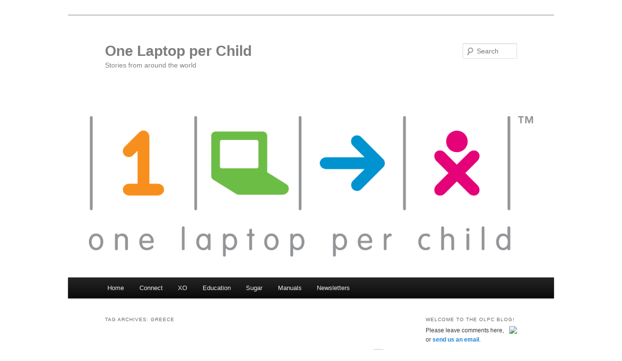

--- FILE ---
content_type: text/html; charset=UTF-8
request_url: http://blog.laptop.org/tag/greece/
body_size: 13566
content:
<!DOCTYPE html>
<!--[if IE 6]>
<html id="ie6" lang="en-US" xmlns:fb="https://www.facebook.com/2008/fbml" xmlns:addthis="https://www.addthis.com/help/api-spec" >
<![endif]-->
<!--[if IE 7]>
<html id="ie7" lang="en-US" xmlns:fb="https://www.facebook.com/2008/fbml" xmlns:addthis="https://www.addthis.com/help/api-spec" >
<![endif]-->
<!--[if IE 8]>
<html id="ie8" lang="en-US" xmlns:fb="https://www.facebook.com/2008/fbml" xmlns:addthis="https://www.addthis.com/help/api-spec" >
<![endif]-->
<!--[if !(IE 6) & !(IE 7) & !(IE 8)]><!-->
<html lang="en-US" xmlns:fb="https://www.facebook.com/2008/fbml" xmlns:addthis="https://www.addthis.com/help/api-spec" >
<!--<![endif]-->
<head>
<meta charset="UTF-8" />
<meta name="viewport" content="width=device-width" />
<title>
greece | One Laptop per Child	</title>
<link rel="profile" href="https://gmpg.org/xfn/11" />
<link rel="stylesheet" type="text/css" media="all" href="http://blog.laptop.org/wp-content/themes/twentyeleven/style.css?ver=20190507" />
<link rel="pingback" href="http://blog.laptop.org/xmlrpc.php">
<!--[if lt IE 9]>
<script src="http://blog.laptop.org/wp-content/themes/twentyeleven/js/html5.js?ver=3.7.0" type="text/javascript"></script>
<![endif]-->
<meta name='robots' content='max-image-preview:large' />
<link rel="alternate" type="application/rss+xml" title="One Laptop per Child &raquo; Feed" href="http://blog.laptop.org/feed/" />
<link rel="alternate" type="application/rss+xml" title="One Laptop per Child &raquo; Comments Feed" href="http://blog.laptop.org/comments/feed/" />
<link rel="alternate" type="application/rss+xml" title="One Laptop per Child &raquo; greece Tag Feed" href="http://blog.laptop.org/tag/greece/feed/" />
<script type="text/javascript">
/* <![CDATA[ */
window._wpemojiSettings = {"baseUrl":"https:\/\/s.w.org\/images\/core\/emoji\/15.0.3\/72x72\/","ext":".png","svgUrl":"https:\/\/s.w.org\/images\/core\/emoji\/15.0.3\/svg\/","svgExt":".svg","source":{"concatemoji":"http:\/\/blog.laptop.org\/wp-includes\/js\/wp-emoji-release.min.js?ver=6.6.4"}};
/*! This file is auto-generated */
!function(i,n){var o,s,e;function c(e){try{var t={supportTests:e,timestamp:(new Date).valueOf()};sessionStorage.setItem(o,JSON.stringify(t))}catch(e){}}function p(e,t,n){e.clearRect(0,0,e.canvas.width,e.canvas.height),e.fillText(t,0,0);var t=new Uint32Array(e.getImageData(0,0,e.canvas.width,e.canvas.height).data),r=(e.clearRect(0,0,e.canvas.width,e.canvas.height),e.fillText(n,0,0),new Uint32Array(e.getImageData(0,0,e.canvas.width,e.canvas.height).data));return t.every(function(e,t){return e===r[t]})}function u(e,t,n){switch(t){case"flag":return n(e,"\ud83c\udff3\ufe0f\u200d\u26a7\ufe0f","\ud83c\udff3\ufe0f\u200b\u26a7\ufe0f")?!1:!n(e,"\ud83c\uddfa\ud83c\uddf3","\ud83c\uddfa\u200b\ud83c\uddf3")&&!n(e,"\ud83c\udff4\udb40\udc67\udb40\udc62\udb40\udc65\udb40\udc6e\udb40\udc67\udb40\udc7f","\ud83c\udff4\u200b\udb40\udc67\u200b\udb40\udc62\u200b\udb40\udc65\u200b\udb40\udc6e\u200b\udb40\udc67\u200b\udb40\udc7f");case"emoji":return!n(e,"\ud83d\udc26\u200d\u2b1b","\ud83d\udc26\u200b\u2b1b")}return!1}function f(e,t,n){var r="undefined"!=typeof WorkerGlobalScope&&self instanceof WorkerGlobalScope?new OffscreenCanvas(300,150):i.createElement("canvas"),a=r.getContext("2d",{willReadFrequently:!0}),o=(a.textBaseline="top",a.font="600 32px Arial",{});return e.forEach(function(e){o[e]=t(a,e,n)}),o}function t(e){var t=i.createElement("script");t.src=e,t.defer=!0,i.head.appendChild(t)}"undefined"!=typeof Promise&&(o="wpEmojiSettingsSupports",s=["flag","emoji"],n.supports={everything:!0,everythingExceptFlag:!0},e=new Promise(function(e){i.addEventListener("DOMContentLoaded",e,{once:!0})}),new Promise(function(t){var n=function(){try{var e=JSON.parse(sessionStorage.getItem(o));if("object"==typeof e&&"number"==typeof e.timestamp&&(new Date).valueOf()<e.timestamp+604800&&"object"==typeof e.supportTests)return e.supportTests}catch(e){}return null}();if(!n){if("undefined"!=typeof Worker&&"undefined"!=typeof OffscreenCanvas&&"undefined"!=typeof URL&&URL.createObjectURL&&"undefined"!=typeof Blob)try{var e="postMessage("+f.toString()+"("+[JSON.stringify(s),u.toString(),p.toString()].join(",")+"));",r=new Blob([e],{type:"text/javascript"}),a=new Worker(URL.createObjectURL(r),{name:"wpTestEmojiSupports"});return void(a.onmessage=function(e){c(n=e.data),a.terminate(),t(n)})}catch(e){}c(n=f(s,u,p))}t(n)}).then(function(e){for(var t in e)n.supports[t]=e[t],n.supports.everything=n.supports.everything&&n.supports[t],"flag"!==t&&(n.supports.everythingExceptFlag=n.supports.everythingExceptFlag&&n.supports[t]);n.supports.everythingExceptFlag=n.supports.everythingExceptFlag&&!n.supports.flag,n.DOMReady=!1,n.readyCallback=function(){n.DOMReady=!0}}).then(function(){return e}).then(function(){var e;n.supports.everything||(n.readyCallback(),(e=n.source||{}).concatemoji?t(e.concatemoji):e.wpemoji&&e.twemoji&&(t(e.twemoji),t(e.wpemoji)))}))}((window,document),window._wpemojiSettings);
/* ]]> */
</script>
<style id='wp-emoji-styles-inline-css' type='text/css'>

	img.wp-smiley, img.emoji {
		display: inline !important;
		border: none !important;
		box-shadow: none !important;
		height: 1em !important;
		width: 1em !important;
		margin: 0 0.07em !important;
		vertical-align: -0.1em !important;
		background: none !important;
		padding: 0 !important;
	}
</style>
<link rel='stylesheet' id='wp-block-library-css' href='http://blog.laptop.org/wp-includes/css/dist/block-library/style.min.css?ver=6.6.4' type='text/css' media='all' />
<style id='wp-block-library-theme-inline-css' type='text/css'>
.wp-block-audio :where(figcaption){color:#555;font-size:13px;text-align:center}.is-dark-theme .wp-block-audio :where(figcaption){color:#ffffffa6}.wp-block-audio{margin:0 0 1em}.wp-block-code{border:1px solid #ccc;border-radius:4px;font-family:Menlo,Consolas,monaco,monospace;padding:.8em 1em}.wp-block-embed :where(figcaption){color:#555;font-size:13px;text-align:center}.is-dark-theme .wp-block-embed :where(figcaption){color:#ffffffa6}.wp-block-embed{margin:0 0 1em}.blocks-gallery-caption{color:#555;font-size:13px;text-align:center}.is-dark-theme .blocks-gallery-caption{color:#ffffffa6}:root :where(.wp-block-image figcaption){color:#555;font-size:13px;text-align:center}.is-dark-theme :root :where(.wp-block-image figcaption){color:#ffffffa6}.wp-block-image{margin:0 0 1em}.wp-block-pullquote{border-bottom:4px solid;border-top:4px solid;color:currentColor;margin-bottom:1.75em}.wp-block-pullquote cite,.wp-block-pullquote footer,.wp-block-pullquote__citation{color:currentColor;font-size:.8125em;font-style:normal;text-transform:uppercase}.wp-block-quote{border-left:.25em solid;margin:0 0 1.75em;padding-left:1em}.wp-block-quote cite,.wp-block-quote footer{color:currentColor;font-size:.8125em;font-style:normal;position:relative}.wp-block-quote.has-text-align-right{border-left:none;border-right:.25em solid;padding-left:0;padding-right:1em}.wp-block-quote.has-text-align-center{border:none;padding-left:0}.wp-block-quote.is-large,.wp-block-quote.is-style-large,.wp-block-quote.is-style-plain{border:none}.wp-block-search .wp-block-search__label{font-weight:700}.wp-block-search__button{border:1px solid #ccc;padding:.375em .625em}:where(.wp-block-group.has-background){padding:1.25em 2.375em}.wp-block-separator.has-css-opacity{opacity:.4}.wp-block-separator{border:none;border-bottom:2px solid;margin-left:auto;margin-right:auto}.wp-block-separator.has-alpha-channel-opacity{opacity:1}.wp-block-separator:not(.is-style-wide):not(.is-style-dots){width:100px}.wp-block-separator.has-background:not(.is-style-dots){border-bottom:none;height:1px}.wp-block-separator.has-background:not(.is-style-wide):not(.is-style-dots){height:2px}.wp-block-table{margin:0 0 1em}.wp-block-table td,.wp-block-table th{word-break:normal}.wp-block-table :where(figcaption){color:#555;font-size:13px;text-align:center}.is-dark-theme .wp-block-table :where(figcaption){color:#ffffffa6}.wp-block-video :where(figcaption){color:#555;font-size:13px;text-align:center}.is-dark-theme .wp-block-video :where(figcaption){color:#ffffffa6}.wp-block-video{margin:0 0 1em}:root :where(.wp-block-template-part.has-background){margin-bottom:0;margin-top:0;padding:1.25em 2.375em}
</style>
<style id='classic-theme-styles-inline-css' type='text/css'>
/*! This file is auto-generated */
.wp-block-button__link{color:#fff;background-color:#32373c;border-radius:9999px;box-shadow:none;text-decoration:none;padding:calc(.667em + 2px) calc(1.333em + 2px);font-size:1.125em}.wp-block-file__button{background:#32373c;color:#fff;text-decoration:none}
</style>
<style id='global-styles-inline-css' type='text/css'>
:root{--wp--preset--aspect-ratio--square: 1;--wp--preset--aspect-ratio--4-3: 4/3;--wp--preset--aspect-ratio--3-4: 3/4;--wp--preset--aspect-ratio--3-2: 3/2;--wp--preset--aspect-ratio--2-3: 2/3;--wp--preset--aspect-ratio--16-9: 16/9;--wp--preset--aspect-ratio--9-16: 9/16;--wp--preset--color--black: #000;--wp--preset--color--cyan-bluish-gray: #abb8c3;--wp--preset--color--white: #fff;--wp--preset--color--pale-pink: #f78da7;--wp--preset--color--vivid-red: #cf2e2e;--wp--preset--color--luminous-vivid-orange: #ff6900;--wp--preset--color--luminous-vivid-amber: #fcb900;--wp--preset--color--light-green-cyan: #7bdcb5;--wp--preset--color--vivid-green-cyan: #00d084;--wp--preset--color--pale-cyan-blue: #8ed1fc;--wp--preset--color--vivid-cyan-blue: #0693e3;--wp--preset--color--vivid-purple: #9b51e0;--wp--preset--color--blue: #1982d1;--wp--preset--color--dark-gray: #373737;--wp--preset--color--medium-gray: #666;--wp--preset--color--light-gray: #e2e2e2;--wp--preset--gradient--vivid-cyan-blue-to-vivid-purple: linear-gradient(135deg,rgba(6,147,227,1) 0%,rgb(155,81,224) 100%);--wp--preset--gradient--light-green-cyan-to-vivid-green-cyan: linear-gradient(135deg,rgb(122,220,180) 0%,rgb(0,208,130) 100%);--wp--preset--gradient--luminous-vivid-amber-to-luminous-vivid-orange: linear-gradient(135deg,rgba(252,185,0,1) 0%,rgba(255,105,0,1) 100%);--wp--preset--gradient--luminous-vivid-orange-to-vivid-red: linear-gradient(135deg,rgba(255,105,0,1) 0%,rgb(207,46,46) 100%);--wp--preset--gradient--very-light-gray-to-cyan-bluish-gray: linear-gradient(135deg,rgb(238,238,238) 0%,rgb(169,184,195) 100%);--wp--preset--gradient--cool-to-warm-spectrum: linear-gradient(135deg,rgb(74,234,220) 0%,rgb(151,120,209) 20%,rgb(207,42,186) 40%,rgb(238,44,130) 60%,rgb(251,105,98) 80%,rgb(254,248,76) 100%);--wp--preset--gradient--blush-light-purple: linear-gradient(135deg,rgb(255,206,236) 0%,rgb(152,150,240) 100%);--wp--preset--gradient--blush-bordeaux: linear-gradient(135deg,rgb(254,205,165) 0%,rgb(254,45,45) 50%,rgb(107,0,62) 100%);--wp--preset--gradient--luminous-dusk: linear-gradient(135deg,rgb(255,203,112) 0%,rgb(199,81,192) 50%,rgb(65,88,208) 100%);--wp--preset--gradient--pale-ocean: linear-gradient(135deg,rgb(255,245,203) 0%,rgb(182,227,212) 50%,rgb(51,167,181) 100%);--wp--preset--gradient--electric-grass: linear-gradient(135deg,rgb(202,248,128) 0%,rgb(113,206,126) 100%);--wp--preset--gradient--midnight: linear-gradient(135deg,rgb(2,3,129) 0%,rgb(40,116,252) 100%);--wp--preset--font-size--small: 13px;--wp--preset--font-size--medium: 20px;--wp--preset--font-size--large: 36px;--wp--preset--font-size--x-large: 42px;--wp--preset--spacing--20: 0.44rem;--wp--preset--spacing--30: 0.67rem;--wp--preset--spacing--40: 1rem;--wp--preset--spacing--50: 1.5rem;--wp--preset--spacing--60: 2.25rem;--wp--preset--spacing--70: 3.38rem;--wp--preset--spacing--80: 5.06rem;--wp--preset--shadow--natural: 6px 6px 9px rgba(0, 0, 0, 0.2);--wp--preset--shadow--deep: 12px 12px 50px rgba(0, 0, 0, 0.4);--wp--preset--shadow--sharp: 6px 6px 0px rgba(0, 0, 0, 0.2);--wp--preset--shadow--outlined: 6px 6px 0px -3px rgba(255, 255, 255, 1), 6px 6px rgba(0, 0, 0, 1);--wp--preset--shadow--crisp: 6px 6px 0px rgba(0, 0, 0, 1);}:where(.is-layout-flex){gap: 0.5em;}:where(.is-layout-grid){gap: 0.5em;}body .is-layout-flex{display: flex;}.is-layout-flex{flex-wrap: wrap;align-items: center;}.is-layout-flex > :is(*, div){margin: 0;}body .is-layout-grid{display: grid;}.is-layout-grid > :is(*, div){margin: 0;}:where(.wp-block-columns.is-layout-flex){gap: 2em;}:where(.wp-block-columns.is-layout-grid){gap: 2em;}:where(.wp-block-post-template.is-layout-flex){gap: 1.25em;}:where(.wp-block-post-template.is-layout-grid){gap: 1.25em;}.has-black-color{color: var(--wp--preset--color--black) !important;}.has-cyan-bluish-gray-color{color: var(--wp--preset--color--cyan-bluish-gray) !important;}.has-white-color{color: var(--wp--preset--color--white) !important;}.has-pale-pink-color{color: var(--wp--preset--color--pale-pink) !important;}.has-vivid-red-color{color: var(--wp--preset--color--vivid-red) !important;}.has-luminous-vivid-orange-color{color: var(--wp--preset--color--luminous-vivid-orange) !important;}.has-luminous-vivid-amber-color{color: var(--wp--preset--color--luminous-vivid-amber) !important;}.has-light-green-cyan-color{color: var(--wp--preset--color--light-green-cyan) !important;}.has-vivid-green-cyan-color{color: var(--wp--preset--color--vivid-green-cyan) !important;}.has-pale-cyan-blue-color{color: var(--wp--preset--color--pale-cyan-blue) !important;}.has-vivid-cyan-blue-color{color: var(--wp--preset--color--vivid-cyan-blue) !important;}.has-vivid-purple-color{color: var(--wp--preset--color--vivid-purple) !important;}.has-black-background-color{background-color: var(--wp--preset--color--black) !important;}.has-cyan-bluish-gray-background-color{background-color: var(--wp--preset--color--cyan-bluish-gray) !important;}.has-white-background-color{background-color: var(--wp--preset--color--white) !important;}.has-pale-pink-background-color{background-color: var(--wp--preset--color--pale-pink) !important;}.has-vivid-red-background-color{background-color: var(--wp--preset--color--vivid-red) !important;}.has-luminous-vivid-orange-background-color{background-color: var(--wp--preset--color--luminous-vivid-orange) !important;}.has-luminous-vivid-amber-background-color{background-color: var(--wp--preset--color--luminous-vivid-amber) !important;}.has-light-green-cyan-background-color{background-color: var(--wp--preset--color--light-green-cyan) !important;}.has-vivid-green-cyan-background-color{background-color: var(--wp--preset--color--vivid-green-cyan) !important;}.has-pale-cyan-blue-background-color{background-color: var(--wp--preset--color--pale-cyan-blue) !important;}.has-vivid-cyan-blue-background-color{background-color: var(--wp--preset--color--vivid-cyan-blue) !important;}.has-vivid-purple-background-color{background-color: var(--wp--preset--color--vivid-purple) !important;}.has-black-border-color{border-color: var(--wp--preset--color--black) !important;}.has-cyan-bluish-gray-border-color{border-color: var(--wp--preset--color--cyan-bluish-gray) !important;}.has-white-border-color{border-color: var(--wp--preset--color--white) !important;}.has-pale-pink-border-color{border-color: var(--wp--preset--color--pale-pink) !important;}.has-vivid-red-border-color{border-color: var(--wp--preset--color--vivid-red) !important;}.has-luminous-vivid-orange-border-color{border-color: var(--wp--preset--color--luminous-vivid-orange) !important;}.has-luminous-vivid-amber-border-color{border-color: var(--wp--preset--color--luminous-vivid-amber) !important;}.has-light-green-cyan-border-color{border-color: var(--wp--preset--color--light-green-cyan) !important;}.has-vivid-green-cyan-border-color{border-color: var(--wp--preset--color--vivid-green-cyan) !important;}.has-pale-cyan-blue-border-color{border-color: var(--wp--preset--color--pale-cyan-blue) !important;}.has-vivid-cyan-blue-border-color{border-color: var(--wp--preset--color--vivid-cyan-blue) !important;}.has-vivid-purple-border-color{border-color: var(--wp--preset--color--vivid-purple) !important;}.has-vivid-cyan-blue-to-vivid-purple-gradient-background{background: var(--wp--preset--gradient--vivid-cyan-blue-to-vivid-purple) !important;}.has-light-green-cyan-to-vivid-green-cyan-gradient-background{background: var(--wp--preset--gradient--light-green-cyan-to-vivid-green-cyan) !important;}.has-luminous-vivid-amber-to-luminous-vivid-orange-gradient-background{background: var(--wp--preset--gradient--luminous-vivid-amber-to-luminous-vivid-orange) !important;}.has-luminous-vivid-orange-to-vivid-red-gradient-background{background: var(--wp--preset--gradient--luminous-vivid-orange-to-vivid-red) !important;}.has-very-light-gray-to-cyan-bluish-gray-gradient-background{background: var(--wp--preset--gradient--very-light-gray-to-cyan-bluish-gray) !important;}.has-cool-to-warm-spectrum-gradient-background{background: var(--wp--preset--gradient--cool-to-warm-spectrum) !important;}.has-blush-light-purple-gradient-background{background: var(--wp--preset--gradient--blush-light-purple) !important;}.has-blush-bordeaux-gradient-background{background: var(--wp--preset--gradient--blush-bordeaux) !important;}.has-luminous-dusk-gradient-background{background: var(--wp--preset--gradient--luminous-dusk) !important;}.has-pale-ocean-gradient-background{background: var(--wp--preset--gradient--pale-ocean) !important;}.has-electric-grass-gradient-background{background: var(--wp--preset--gradient--electric-grass) !important;}.has-midnight-gradient-background{background: var(--wp--preset--gradient--midnight) !important;}.has-small-font-size{font-size: var(--wp--preset--font-size--small) !important;}.has-medium-font-size{font-size: var(--wp--preset--font-size--medium) !important;}.has-large-font-size{font-size: var(--wp--preset--font-size--large) !important;}.has-x-large-font-size{font-size: var(--wp--preset--font-size--x-large) !important;}
:where(.wp-block-post-template.is-layout-flex){gap: 1.25em;}:where(.wp-block-post-template.is-layout-grid){gap: 1.25em;}
:where(.wp-block-columns.is-layout-flex){gap: 2em;}:where(.wp-block-columns.is-layout-grid){gap: 2em;}
:root :where(.wp-block-pullquote){font-size: 1.5em;line-height: 1.6;}
</style>
<link rel='stylesheet' id='twentyeleven-block-style-css' href='http://blog.laptop.org/wp-content/themes/twentyeleven/blocks.css?ver=20190102' type='text/css' media='all' />
<link rel='stylesheet' id='video-js-css' href='http://blog.laptop.org/wp-content/plugins/video-embed-thumbnail-generator/video-js/video-js.min.css?ver=7.11.4' type='text/css' media='all' />
<link rel='stylesheet' id='video-js-kg-skin-css' href='http://blog.laptop.org/wp-content/plugins/video-embed-thumbnail-generator/video-js/kg-video-js-skin.css?ver=4.10.2' type='text/css' media='all' />
<link rel='stylesheet' id='kgvid_video_styles-css' href='http://blog.laptop.org/wp-content/plugins/video-embed-thumbnail-generator/src/public/css/videopack-styles.css?ver=4.10.2' type='text/css' media='all' />
<link rel='stylesheet' id='addthis_all_pages-css' href='http://blog.laptop.org/wp-content/plugins/addthis/frontend/build/addthis_wordpress_public.min.css?ver=6.6.4' type='text/css' media='all' />
<link rel='stylesheet' id='__EPYT__style-css' href='http://blog.laptop.org/wp-content/plugins/youtube-embed-plus/styles/ytprefs.min.css?ver=14.2.1.2' type='text/css' media='all' />
<style id='__EPYT__style-inline-css' type='text/css'>

                .epyt-gallery-thumb {
                        width: 33.333%;
                }
                
</style>
<script type="text/javascript" src="http://blog.laptop.org/wp-includes/js/jquery/jquery.min.js?ver=3.7.1" id="jquery-core-js"></script>
<script type="text/javascript" src="http://blog.laptop.org/wp-includes/js/jquery/jquery-migrate.min.js?ver=3.4.1" id="jquery-migrate-js"></script>
<script type="text/javascript" id="__ytprefs__-js-extra">
/* <![CDATA[ */
var _EPYT_ = {"ajaxurl":"http:\/\/blog.laptop.org\/wp-admin\/admin-ajax.php","security":"b3677c367e","gallery_scrolloffset":"20","eppathtoscripts":"http:\/\/blog.laptop.org\/wp-content\/plugins\/youtube-embed-plus\/scripts\/","eppath":"http:\/\/blog.laptop.org\/wp-content\/plugins\/youtube-embed-plus\/","epresponsiveselector":"[\"iframe.__youtube_prefs_widget__\"]","epdovol":"1","version":"14.2.1.2","evselector":"iframe.__youtube_prefs__[src], iframe[src*=\"youtube.com\/embed\/\"], iframe[src*=\"youtube-nocookie.com\/embed\/\"]","ajax_compat":"","maxres_facade":"eager","ytapi_load":"light","pause_others":"","stopMobileBuffer":"1","facade_mode":"","not_live_on_channel":"","vi_active":"","vi_js_posttypes":[]};
/* ]]> */
</script>
<script type="text/javascript" src="http://blog.laptop.org/wp-content/plugins/youtube-embed-plus/scripts/ytprefs.min.js?ver=14.2.1.2" id="__ytprefs__-js"></script>
<link rel="https://api.w.org/" href="http://blog.laptop.org/wp-json/" /><link rel="alternate" title="JSON" type="application/json" href="http://blog.laptop.org/wp-json/wp/v2/tags/268" /><link rel="EditURI" type="application/rsd+xml" title="RSD" href="http://blog.laptop.org/xmlrpc.php?rsd" />
<meta name="generator" content="WordPress 6.6.4" />
<style type="text/css">.recentcomments a{display:inline !important;padding:0 !important;margin:0 !important;}</style>		<style type="text/css" id="twentyeleven-header-css">
				#site-title a,
		#site-description {
			color: #7c7f7c;
		}
		</style>
		<style type="text/css" id="custom-background-css">
body.custom-background { background-color: #ffffff; }
</style>
	<script data-cfasync="false" type="text/javascript">if (window.addthis_product === undefined) { window.addthis_product = "wpp"; } if (window.wp_product_version === undefined) { window.wp_product_version = "wpp-6.2.6"; } if (window.addthis_share === undefined) { window.addthis_share = {}; } if (window.addthis_config === undefined) { window.addthis_config = {"data_track_clickback":true,"ignore_server_config":true,"ui_atversion":300,"data_track_addressbar":true}; } if (window.addthis_layers === undefined) { window.addthis_layers = {}; } if (window.addthis_layers_tools === undefined) { window.addthis_layers_tools = [{"sharetoolbox":{"numPreferredServices":5,"thirdPartyButtons":true,"services":"facebook_like,tweet,pinterest_pinit,counter","elements":".addthis_inline_share_toolbox_above,.at-above-post,.at-above-post-page"}}]; } else { window.addthis_layers_tools.push({"sharetoolbox":{"numPreferredServices":5,"thirdPartyButtons":true,"services":"facebook_like,tweet,pinterest_pinit,counter","elements":".addthis_inline_share_toolbox_above,.at-above-post,.at-above-post-page"}});  } if (window.addthis_plugin_info === undefined) { window.addthis_plugin_info = {"info_status":"enabled","cms_name":"WordPress","plugin_name":"Share Buttons by AddThis","plugin_version":"6.2.6","plugin_mode":"WordPress","anonymous_profile_id":"wp-e4232665fdadf79aa70b545feafddac9","page_info":{"template":"archives","post_type":""},"sharing_enabled_on_post_via_metabox":false}; } 
                    (function() {
                      var first_load_interval_id = setInterval(function () {
                        if (typeof window.addthis !== 'undefined') {
                          window.clearInterval(first_load_interval_id);
                          if (typeof window.addthis_layers !== 'undefined' && Object.getOwnPropertyNames(window.addthis_layers).length > 0) {
                            window.addthis.layers(window.addthis_layers);
                          }
                          if (Array.isArray(window.addthis_layers_tools)) {
                            for (i = 0; i < window.addthis_layers_tools.length; i++) {
                              window.addthis.layers(window.addthis_layers_tools[i]);
                            }
                          }
                        }
                     },1000)
                    }());
                </script> <script data-cfasync="false" type="text/javascript" src="https://s7.addthis.com/js/300/addthis_widget.js#pubid=wp-e4232665fdadf79aa70b545feafddac9" async="async"></script></head>

<body class="archive tag tag-greece tag-268 custom-background wp-embed-responsive two-column right-sidebar">
<div class="skip-link"><a class="assistive-text" href="#content">Skip to primary content</a></div><div class="skip-link"><a class="assistive-text" href="#secondary">Skip to secondary content</a></div><div id="page" class="hfeed">
	<header id="branding" role="banner">
			<hgroup>
				<h1 id="site-title"><span><a href="http://blog.laptop.org/" rel="home">One Laptop per Child</a></span></h1>
				<h2 id="site-description">Stories from around the world</h2>
			</hgroup>

						<a href="http://blog.laptop.org/">
									<img src="http://blog.laptop.org/wp-content/uploads/2012/08/olpcLogo4.png" width="1162" height="436" alt="One Laptop per Child" />
								</a>
			
									<form method="get" id="searchform" action="http://blog.laptop.org/">
		<label for="s" class="assistive-text">Search</label>
		<input type="text" class="field" name="s" id="s" placeholder="Search" />
		<input type="submit" class="submit" name="submit" id="searchsubmit" value="Search" />
	</form>
			
			<nav id="access" role="navigation">
				<h3 class="assistive-text">Main menu</h3>
				<div class="menu-menu-container"><ul id="menu-menu" class="menu"><li id="menu-item-5157" class="menu-item menu-item-type-custom menu-item-object-custom menu-item-home menu-item-5157"><a href="http://blog.laptop.org/">Home</a></li>
<li id="menu-item-5156" class="menu-item menu-item-type-custom menu-item-object-custom menu-item-has-children menu-item-5156"><a title="One Laptop per Child">Connect</a>
<ul class="sub-menu">
	<li id="menu-item-5162" class="menu-item menu-item-type-custom menu-item-object-custom menu-item-5162"><a href="http://one.laptop.org/">OLPC Site</a></li>
	<li id="menu-item-5158" class="menu-item menu-item-type-custom menu-item-object-custom menu-item-5158"><a href="https://www.facebook.com/one.laptop.per.child">Facebook</a></li>
	<li id="menu-item-5160" class="menu-item menu-item-type-custom menu-item-object-custom menu-item-5160"><a href="https://twitter.com/olpc">Twitter</a></li>
	<li id="menu-item-5164" class="menu-item menu-item-type-custom menu-item-object-custom menu-item-5164"><a href="http://wiki.laptop.org/">Wiki</a></li>
	<li id="menu-item-5159" class="menu-item menu-item-type-custom menu-item-object-custom menu-item-5159"><a href="http://www.flickr.com/photos/olpc">Flickr</a></li>
	<li id="menu-item-5161" class="menu-item menu-item-type-custom menu-item-object-custom menu-item-5161"><a href="http://www.youtube.com/user/OLPCFoundation">YouTube</a></li>
	<li id="menu-item-5163" class="menu-item menu-item-type-custom menu-item-object-custom menu-item-5163"><a href="http://www.dailymotion.com/olpcfoundation">Dailymotion</a></li>
</ul>
</li>
<li id="menu-item-5165" class="menu-item menu-item-type-custom menu-item-object-custom menu-item-has-children menu-item-5165"><a>XO</a>
<ul class="sub-menu">
	<li id="menu-item-5166" class="menu-item menu-item-type-custom menu-item-object-custom menu-item-5166"><a href="http://wiki.laptop.org/go/XO:_The_Children&#039;s_Machine">The Children&#8217;s Machine</a></li>
	<li id="menu-item-5167" class="menu-item menu-item-type-custom menu-item-object-custom menu-item-5167"><a href="http://blog.laptop.org/2011/12/16/xo-juguete-qq/#english">Is the XO a toy?</a></li>
	<li id="menu-item-5169" class="menu-item menu-item-type-custom menu-item-object-custom menu-item-5169"><a href="http://wiki.laptop.org/go/Hardware_specifications">XO-1</a></li>
	<li id="menu-item-5170" class="menu-item menu-item-type-custom menu-item-object-custom menu-item-5170"><a href="http://wiki.laptop.org/go/Hardware_specification_1.5">XO 1.5</a></li>
	<li id="menu-item-5168" class="menu-item menu-item-type-custom menu-item-object-custom menu-item-5168"><a href="http://wiki.laptop.org/go/XO-1.75">XO 1.75</a></li>
	<li id="menu-item-5171" class="menu-item menu-item-type-custom menu-item-object-custom menu-item-5171"><a href="http://wiki.laptop.org/go/XO-3">XO-3</a></li>
	<li id="menu-item-5172" class="menu-item menu-item-type-custom menu-item-object-custom menu-item-5172"><a href="http://blog.laptop.org/2012/08/15/one-laptop-per-child-confirms-upcoming-launch-of-groundbreaking-dual-function-xo-4-touch/">XO-4</a></li>
	<li id="menu-item-5173" class="menu-item menu-item-type-custom menu-item-object-custom menu-item-5173"><a href="http://blog.laptop.org/2012/09/04/are-you-working-with-xo-laptops-that-need-an-upgrade/">Need an upgrade?</a></li>
</ul>
</li>
<li id="menu-item-5213" class="menu-item menu-item-type-custom menu-item-object-custom menu-item-has-children menu-item-5213"><a>Education</a>
<ul class="sub-menu">
	<li id="menu-item-5218" class="menu-item menu-item-type-custom menu-item-object-custom menu-item-5218"><a href="http://wiki.laptop.org/go/Seymour_Papert">Seymour Papert</a></li>
	<li id="menu-item-5217" class="menu-item menu-item-type-custom menu-item-object-custom menu-item-5217"><a href="http://wiki.laptop.org/go/Constructionist">Constructionism</a></li>
	<li id="menu-item-5221" class="menu-item menu-item-type-custom menu-item-object-custom menu-item-has-children menu-item-5221"><a href="http://wiki.laptop.org/go/Science">Science</a>
	<ul class="sub-menu">
		<li id="menu-item-5214" class="menu-item menu-item-type-custom menu-item-object-custom menu-item-5214"><a href="http://wiki.laptop.org/go/Scientific_method">Scientific Method</a></li>
		<li id="menu-item-5225" class="menu-item menu-item-type-custom menu-item-object-custom menu-item-5225"><a href="http://wiki.laptop.org/go/Chemistry">Chemistry</a></li>
	</ul>
</li>
	<li id="menu-item-5219" class="menu-item menu-item-type-custom menu-item-object-custom menu-item-5219"><a href="http://wiki.laptop.org/go/Math">Math</a></li>
	<li id="menu-item-5220" class="menu-item menu-item-type-custom menu-item-object-custom menu-item-5220"><a href="http://wiki.laptop.org/go/Robotics">Robotics</a></li>
	<li id="menu-item-5224" class="menu-item menu-item-type-custom menu-item-object-custom menu-item-5224"><a href="http://wiki.laptop.org/go/Music">Music</a></li>
	<li id="menu-item-5222" class="menu-item menu-item-type-custom menu-item-object-custom menu-item-5222"><a href="http://wiki.laptop.org/go/Literacy">Literacy</a></li>
	<li id="menu-item-5223" class="menu-item menu-item-type-custom menu-item-object-custom menu-item-5223"><a href="http://wiki.laptop.org/go/Health">Health</a></li>
	<li id="menu-item-5226" class="menu-item menu-item-type-custom menu-item-object-custom menu-item-has-children menu-item-5226"><a href="http://wiki.laptop.org/go/Peripherals/Sensors">Sensors</a>
	<ul class="sub-menu">
		<li id="menu-item-5227" class="menu-item menu-item-type-custom menu-item-object-custom menu-item-5227"><a href="http://wiki.laptop.org/go/Making_XO_sensors/How_to_connect_sensors">Making Sensors</a></li>
	</ul>
</li>
	<li id="menu-item-5610" class="menu-item menu-item-type-custom menu-item-object-custom menu-item-5610"><a href="http://xolp.cmswiki.wikispaces.net/">XO Plans for you &#8211; Charlote</a></li>
	<li id="menu-item-5609" class="menu-item menu-item-type-custom menu-item-object-custom menu-item-5609"><a href="http://chime.in/community/XOLessons">More XO Lesson Plans</a></li>
</ul>
</li>
<li id="menu-item-5215" class="menu-item menu-item-type-custom menu-item-object-custom menu-item-has-children menu-item-5215"><a>Sugar</a>
<ul class="sub-menu">
	<li id="menu-item-5216" class="menu-item menu-item-type-custom menu-item-object-custom menu-item-5216"><a href="http://activities.sugarlabs.org/">Sugar Activities</a></li>
	<li id="menu-item-5229" class="menu-item menu-item-type-custom menu-item-object-custom menu-item-has-children menu-item-5229"><a href="http://wiki.laptop.org/go/Releases">Latest OS releases for XO</a>
	<ul class="sub-menu">
		<li id="menu-item-5231" class="menu-item menu-item-type-custom menu-item-object-custom menu-item-5231"><a href="http://wiki.laptop.org/go/Release_notes/12.1.0#Installation">Installation</a></li>
	</ul>
</li>
	<li id="menu-item-5228" class="menu-item menu-item-type-custom menu-item-object-custom menu-item-5228"><a href="http://wiki.laptop.org/go/How_to_check_the_OS_and_firmware_versions">What release am I running?</a></li>
	<li id="menu-item-5230" class="menu-item menu-item-type-custom menu-item-object-custom menu-item-5230"><a href="http://wiki.laptop.org/go/Educational_activity_guidelines">Educators interested in creating activities</a></li>
</ul>
</li>
<li id="menu-item-5232" class="menu-item menu-item-type-custom menu-item-object-custom menu-item-has-children menu-item-5232"><a>Manuals</a>
<ul class="sub-menu">
	<li id="menu-item-5236" class="menu-item menu-item-type-custom menu-item-object-custom menu-item-5236"><a href="http://en.flossmanuals.net/xo/">XO</a></li>
	<li id="menu-item-5234" class="menu-item menu-item-type-custom menu-item-object-custom menu-item-5234"><a href="http://en.flossmanuals.net/sugar/">Sugar</a></li>
	<li id="menu-item-5235" class="menu-item menu-item-type-custom menu-item-object-custom menu-item-5235"><a href="http://www.flossmanuals.net/make-your-own-sugar-activities/">Make your own Sugar Activities</a></li>
	<li id="menu-item-5439" class="menu-item menu-item-type-custom menu-item-object-custom menu-item-5439"><a href="http://en.flossmanuals.net/como-hacer-una-actividad-sugar/">Hacer una actividad en Sugar</a></li>
	<li id="menu-item-5233" class="menu-item menu-item-type-custom menu-item-object-custom menu-item-5233"><a href="http://wiki.laptop.org/go/Developers_manual">Developers</a></li>
	<li id="menu-item-5611" class="menu-item menu-item-type-custom menu-item-object-custom menu-item-5611"><a href="http://chime.in/community/XOManuals">XO / Sugar / OLPC Manuals</a></li>
</ul>
</li>
<li id="menu-item-5332" class="menu-item menu-item-type-custom menu-item-object-custom menu-item-has-children menu-item-5332"><a>Newsletters</a>
<ul class="sub-menu">
	<li id="menu-item-5333" class="menu-item menu-item-type-custom menu-item-object-custom menu-item-has-children menu-item-5333"><a>2012</a>
	<ul class="sub-menu">
		<li id="menu-item-5334" class="menu-item menu-item-type-custom menu-item-object-custom menu-item-5334"><a href="http://issuu.com/marianaludmilacortes/docs/olpc_spring_newsletter">Spring</a></li>
		<li id="menu-item-5335" class="menu-item menu-item-type-custom menu-item-object-custom menu-item-5335"><a href="http://issuu.com/marianaludmilacortes/docs/olpc_summer">Summer</a></li>
		<li id="menu-item-5440" class="menu-item menu-item-type-custom menu-item-object-custom menu-item-5440"><a href="http://issuu.com/marianaludmilacortes/docs/autumn11-19-2012newsletter_low_res">Autumn</a></li>
	</ul>
</li>
</ul>
</li>
</ul></div>			</nav><!-- #access -->
	</header><!-- #branding -->


	<div id="main">

		<section id="primary">
			<div id="content" role="main">

			
				<header class="page-header">
					<h1 class="page-title">
					Tag Archives: <span>greece</span>					</h1>

									</header>

				
				
					
	<article id="post-3605" class="post-3605 post type-post status-publish format-standard hentry category-action category-education-2 category-laptops category-olpc category-olpc-europe category-olpc-site category-sugar category-vision category-xo tag-animation tag-art tag-computer-science tag-greece tag-mailing-list tag-math tag-olpc-greece tag-repairs tag-scratch tag-sminthi">
		<header class="entry-header">
						<h1 class="entry-title"><a href="http://blog.laptop.org/2011/11/14/olpc-greece-updates/" rel="bookmark">Updates from OLPC Greece: multimedia, programming, and plans</a></h1>
			
						<div class="entry-meta">
				<span class="sep">Posted on </span><a href="http://blog.laptop.org/2011/11/14/olpc-greece-updates/" title="10:17 pm" rel="bookmark"><time class="entry-date" datetime="2011-11-14T22:17:10-05:00">November 14, 2011</time></a><span class="by-author"> <span class="sep"> by </span> <span class="author vcard"><a class="url fn n" href="http://blog.laptop.org/author/giulia/" title="View all posts by giulia" rel="author">giulia</a></span></span>			</div><!-- .entry-meta -->
			
						<div class="comments-link">
				<a href="http://blog.laptop.org/2011/11/14/olpc-greece-updates/#respond"><span class="leave-reply">Reply</span></a>			</div>
					</header><!-- .entry-header -->

				<div class="entry-content">
			<div class="at-above-post-arch-page addthis_tool" data-url="http://blog.laptop.org/2011/11/14/olpc-greece-updates/"></div><p>Since 2009, <a href="http://www.re-public.gr/en/olpc/">OLPC Greece</a> has provided one laptop per child in 35 classes and groups around the country. Â 580 XOs in all, with the inolvement of <a href="http://blog.laptop.org/2010/03/30/olpc-greece-28-participating-schools/">many teachers</a>. Â They have kept us updated viaÂ <a href="http://wiki.laptop.org/go/OLPC_Greece">our wiki</a>Â and regular emails,Â and shared some interesting work from their students.</p>
<p>My favorite post is from the 3rd graders at the Sminthi School &#8212; Â they made large tiles of stencil art, rearranged it on a school wall, and turned it intoÂ <strong>stop-motion animations</strong> with Scratch (<strong><a href="http://www.youtube.com/OLPCgr#p/a/u/0/BJP4XaPQzh4">video</a></strong>). Â  Their professors Psychogios, Rigas, and Aspioti, brought this work into with their math, informatics, and art classes.</p>
<p>Recently the OLPC Greece teamÂ <a href="http://lists.hellug.gr/pipermail/olpc-republic/2011/000233.html   ">published</a> a short summary of their work from the first two years, and their <a href="http://wiki.laptop.org/go/OLPC_Greece/October_2011">goals for the coming year</a>. Â They note the need for local hardware labs, software updates, and technical support. Â You can follow their work, in Greek, on theÂ <strong><a href="http://lists.hellug.gr/mailman/listinfo/olpc-republic">public mailing list</a></strong> for the pilot. Â (An excellent practice!)</p>
<div id="attachment_3606" style="width: 409px" class="wp-caption alignnone"><img fetchpriority="high" decoding="async" aria-describedby="caption-attachment-3606" class="size-medium wp-image-3606" title="sminthi-stencil" src="http://blog.laptop.org/wp-content/uploads/2011/11/sminthi-stencil-399x300.jpg" alt="Students and teachers work on a stencil in Sminthi " width="399" height="300" srcset="http://blog.laptop.org/wp-content/uploads/2011/11/sminthi-stencil-399x300.jpg 399w, http://blog.laptop.org/wp-content/uploads/2011/11/sminthi-stencil.jpg 906w" sizes="(max-width: 399px) 100vw, 399px" /><p id="caption-attachment-3606" class="wp-caption-text">Students and teachers work on a stencil in Sminthi</p></div>
<p>&nbsp;</p>
<p>&nbsp;</p>
<!-- AddThis Advanced Settings above via filter on the_content --><!-- AddThis Advanced Settings below via filter on the_content --><!-- AddThis Advanced Settings generic via filter on the_content --><!-- AddThis Share Buttons above via filter on the_content --><!-- AddThis Share Buttons below via filter on the_content --><div class="at-below-post-arch-page addthis_tool" data-url="http://blog.laptop.org/2011/11/14/olpc-greece-updates/"></div><!-- AddThis Share Buttons generic via filter on the_content -->					</div><!-- .entry-content -->
		
		<footer class="entry-meta">
			
										<span class="cat-links">
					<span class="entry-utility-prep entry-utility-prep-cat-links">Posted in</span> <a href="http://blog.laptop.org/category/community-2/action/" rel="category tag">Action</a>, <a href="http://blog.laptop.org/category/education-2/" rel="category tag">Education and Content</a>, <a href="http://blog.laptop.org/category/technology/laptops/" rel="category tag">Laptops</a>, <a href="http://blog.laptop.org/category/olpc/" rel="category tag">OLPC</a>, <a href="http://blog.laptop.org/category/deployments/olpc-europe/" rel="category tag">OLPC Europe</a>, <a href="http://blog.laptop.org/category/olpc/olpc-site/" rel="category tag">OLPC Site</a>, <a href="http://blog.laptop.org/category/education-2/sugar/" rel="category tag">Sugar</a>, <a href="http://blog.laptop.org/category/olpc/vision/" rel="category tag">Vision</a>, <a href="http://blog.laptop.org/category/technology/xo/" rel="category tag">XO</a>			</span>
							
										<span class="sep"> | </span>
								<span class="tag-links">
					<span class="entry-utility-prep entry-utility-prep-tag-links">Tagged</span> <a href="http://blog.laptop.org/tag/animation/" rel="tag">animation</a>, <a href="http://blog.laptop.org/tag/art/" rel="tag">art</a>, <a href="http://blog.laptop.org/tag/computer-science/" rel="tag">computer science</a>, <a href="http://blog.laptop.org/tag/greece/" rel="tag">greece</a>, <a href="http://blog.laptop.org/tag/mailing-list/" rel="tag">mailing list</a>, <a href="http://blog.laptop.org/tag/math/" rel="tag">math</a>, <a href="http://blog.laptop.org/tag/olpc-greece/" rel="tag">OLPC Greece</a>, <a href="http://blog.laptop.org/tag/repairs/" rel="tag">repairs</a>, <a href="http://blog.laptop.org/tag/scratch/" rel="tag">Scratch</a>, <a href="http://blog.laptop.org/tag/sminthi/" rel="tag">Sminthi</a>			</span>
							
										<span class="sep"> | </span>
						<span class="comments-link"><a href="http://blog.laptop.org/2011/11/14/olpc-greece-updates/#respond"><span class="leave-reply">Leave a reply</span></a></span>
			
					</footer><!-- .entry-meta -->
	</article><!-- #post-3605 -->

				
					
	<article id="post-1492" class="post-1492 post type-post status-publish format-standard hentry category-olpc category-olpc-europe tag-greece tag-groups tag-mailing-list tag-map tag-olpc tag-olpc-greece tag-saturation tag-teachers">
		<header class="entry-header">
						<h1 class="entry-title"><a href="http://blog.laptop.org/2010/03/30/olpc-greece-28-participating-schools/" rel="bookmark">OLPC Greece supports 28 schools</a></h1>
			
						<div class="entry-meta">
				<span class="sep">Posted on </span><a href="http://blog.laptop.org/2010/03/30/olpc-greece-28-participating-schools/" title="9:18 am" rel="bookmark"><time class="entry-date" datetime="2010-03-30T09:18:37-04:00">March 30, 2010</time></a><span class="by-author"> <span class="sep"> by </span> <span class="author vcard"><a class="url fn n" href="http://blog.laptop.org/author/giulia/" title="View all posts by giulia" rel="author">giulia</a></span></span>			</div><!-- .entry-meta -->
			
						<div class="comments-link">
				<a href="http://blog.laptop.org/2010/03/30/olpc-greece-28-participating-schools/#comments">1</a>			</div>
					</header><!-- .entry-header -->

				<div class="entry-content">
			<div class="at-above-post-arch-page addthis_tool" data-url="http://blog.laptop.org/2010/03/30/olpc-greece-28-participating-schools/"></div><p>OLPC in Greece has distributed 550 laptops to over 30 classes in each of <a href="http://www.re-public.gr/olpc/?page_id=6">28 schools</a>, and will soon be done with the deployment phase of their program.</p>
<p>In each participating class every student gets their own laptop, but no school has saturation. Â I am curious as to how it will turn out. Â Each school seems to have done its own internal training and planning, with a high ratio of participating teachers to students &#8212; many teachers are engaged in each school. Â They all share a <a href="http://lists.hellug.gr/mailman/listinfo/olpc-republic">country-wide mailing list</a> to discuss their work. Â They have made a lovely <a href="http://www.re-public.gr/olpc/">visualization</a> of their national network, linking proudly to the individual sites of each participating group.</p>
<!-- AddThis Advanced Settings above via filter on the_content --><!-- AddThis Advanced Settings below via filter on the_content --><!-- AddThis Advanced Settings generic via filter on the_content --><!-- AddThis Share Buttons above via filter on the_content --><!-- AddThis Share Buttons below via filter on the_content --><div class="at-below-post-arch-page addthis_tool" data-url="http://blog.laptop.org/2010/03/30/olpc-greece-28-participating-schools/"></div><!-- AddThis Share Buttons generic via filter on the_content -->					</div><!-- .entry-content -->
		
		<footer class="entry-meta">
			
										<span class="cat-links">
					<span class="entry-utility-prep entry-utility-prep-cat-links">Posted in</span> <a href="http://blog.laptop.org/category/olpc/" rel="category tag">OLPC</a>, <a href="http://blog.laptop.org/category/deployments/olpc-europe/" rel="category tag">OLPC Europe</a>			</span>
							
										<span class="sep"> | </span>
								<span class="tag-links">
					<span class="entry-utility-prep entry-utility-prep-tag-links">Tagged</span> <a href="http://blog.laptop.org/tag/greece/" rel="tag">greece</a>, <a href="http://blog.laptop.org/tag/groups/" rel="tag">groups</a>, <a href="http://blog.laptop.org/tag/mailing-list/" rel="tag">mailing list</a>, <a href="http://blog.laptop.org/tag/map/" rel="tag">map</a>, <a href="http://blog.laptop.org/tag/olpc/" rel="tag">OLPC</a>, <a href="http://blog.laptop.org/tag/olpc-greece/" rel="tag">OLPC Greece</a>, <a href="http://blog.laptop.org/tag/saturation/" rel="tag">saturation</a>, <a href="http://blog.laptop.org/tag/teachers/" rel="tag">teachers</a>			</span>
							
										<span class="sep"> | </span>
						<span class="comments-link"><a href="http://blog.laptop.org/2010/03/30/olpc-greece-28-participating-schools/#comments"><b>1</b> Reply</a></span>
			
					</footer><!-- .entry-meta -->
	</article><!-- #post-1492 -->

				
				
			
			</div><!-- #content -->
		</section><!-- #primary -->

		<div id="secondary" class="widget-area" role="complementary">
			<aside id="text-274108141" class="widget widget_text"><h3 class="widget-title">Welcome to the OLPC blog!</h3>			<div class="textwidget"><div style="float:right;">
<a href="http://laptop.org/xo"><img border="0" src="http://dev.laptop.org/~sj/2-laptops-160px.jpg" width="42px"></a><img src="http://www.assoc-amazon.com/e/ir?t=onelapperchi-20&l=as2&o=1&a=B001GB87EI" width="1" height="1" border="0" alt="" style="border:none !important; margin:0px !important;" />
</div>
<p>Please leave comments here, or <a href="mailto:help@laptop.org">send us an email</a>.<br /></p>
</div>
		</aside><aside id="pages-2" class="widget widget_pages"><h3 class="widget-title">Essays</h3>
			<ul>
				<li class="page_item page-item-2353"><a href="http://blog.laptop.org/%e0%a4%b8%e0%a5%8d%e0%a4%b5%e0%a4%be%e0%a4%97%e0%a4%a4-%e0%a4%b6%e0%a4%bf%e0%a4%95%e0%a5%8d%e0%a4%b7%e0%a4%be-%e0%a4%95%e0%a5%87-%e0%a4%b2%e0%a4%bf%e0%a4%8f-35-%e0%a4%a1%e0%a4%be%e0%a4%b2%e0%a4%b0/">à¤¸à¥à¤µà¤¾à¤—à¤¤: à¤¶à¤¿à¤•à¥à¤·à¤¾ à¤•à¥‡ à¤²à¤¿à¤ 35 à¤¡à¤¾à¤²à¤° à¤•à¤¾ à¤Ÿà¥ˆà¤¬à¤²à¥‡à¤Ÿ</a></li>
<li class="page_item page-item-2322"><a href="http://blog.laptop.org/bienveinda-la-tablet-35-para-educacion/">Bienvenida: La computadora tablet de $35 para la educaciÃ³n.</a></li>
<li class="page_item page-item-190"><a href="http://blog.laptop.org/charlie-rose-interviews-nicholas/">Charlie Rose interviews Nicholas</a></li>
<li class="page_item page-item-2320"><a href="http://blog.laptop.org/herzliches-willkommen-dem-35-tablet/">Ein herzliches Willkommen dem 35$ Tablet PC fÃ¼r Bildung</a></li>
<li class="page_item page-item-26"><a href="http://blog.laptop.org/exploring-sustainable-education/">Exploring sustainable education</a></li>
<li class="page_item page-item-2328"><a href="http://blog.laptop.org/bienvenue-une-tablette-pour-leducation/">ï»¿Bienvenue : Une tablette Ã  35 dollars pour l&#8217;Ã©ducation</a></li>
<li class="page_item page-item-105"><a href="http://blog.laptop.org/what-we-mean-by-open-software-freedom-and-olpc/">What we mean by Open : Software Freedom and OLPC</a></li>
			</ul>

			</aside><aside id="recent-comments-2" class="widget widget_recent_comments"><h3 class="widget-title">Recent comments</h3><ul id="recentcomments"><li class="recentcomments"><span class="comment-author-link"><a href="https://www.asan.com.pk/" class="url" rel="ugc external nofollow">alvin aubrey</a></span> on <a href="http://blog.laptop.org/2013/05/23/more-than-3000-xo-to-student-and-teachers-in-ciudad-sandino-nicaragua/comment-page-1/#comment-1303796">More than 3,000 XO to student and teachers in Ciudad Sandino, Nicaragua</a></li><li class="recentcomments"><span class="comment-author-link">Lionel LaskÃ©</span> on <a href="http://blog.laptop.org/2019/05/13/saint-ouen-deployment-of-sugarizer-os/comment-page-1/#comment-1281163">Saint-Ouen deployment of Sugarizer OS</a></li><li class="recentcomments"><span class="comment-author-link"><a href="http://www.imnepal.com" class="url" rel="ugc external nofollow">Poonam Neupane</a></span> on <a href="http://blog.laptop.org/2018/06/08/positive-results-from-olpc-program-in-baitadi-nepal/comment-page-1/#comment-1273038">Positive Results from OLPC Program in Baitadi, Nepal</a></li><li class="recentcomments"><span class="comment-author-link"><a href="http://imnepal.com" class="url" rel="ugc external nofollow">Poonam Neupane</a></span> on <a href="http://blog.laptop.org/2018/06/08/positive-results-from-olpc-program-in-baitadi-nepal/comment-page-1/#comment-1214656">Positive Results from OLPC Program in Baitadi, Nepal</a></li><li class="recentcomments"><span class="comment-author-link"><a href="http://www.laptop.org" class="url" rel="ugc external nofollow">OLPC</a></span> on <a href="http://blog.laptop.org/2018/06/05/olpc-services-technical-support/comment-page-1/#comment-1196259">OLPC Services: Technical Support</a></li></ul></aside><aside id="text-293036162" class="widget widget_text"><h3 class="widget-title">Twitter</h3>			<div class="textwidget"><a class="twitter-timeline" href="https://twitter.com/OLPC">Tweets by OLPC</a> <script async src="//platform.twitter.com/widgets.js" charset="utf-8"></script></div>
		</aside><aside id="archives-2" class="widget widget_archive"><h3 class="widget-title">Archives</h3>		<label class="screen-reader-text" for="archives-dropdown-2">Archives</label>
		<select id="archives-dropdown-2" name="archive-dropdown">
			
			<option value="">Select Month</option>
				<option value='http://blog.laptop.org/2022/06/'> June 2022 &nbsp;(1)</option>
	<option value='http://blog.laptop.org/2021/06/'> June 2021 &nbsp;(1)</option>
	<option value='http://blog.laptop.org/2021/04/'> April 2021 &nbsp;(1)</option>
	<option value='http://blog.laptop.org/2021/03/'> March 2021 &nbsp;(1)</option>
	<option value='http://blog.laptop.org/2020/03/'> March 2020 &nbsp;(1)</option>
	<option value='http://blog.laptop.org/2020/01/'> January 2020 &nbsp;(1)</option>
	<option value='http://blog.laptop.org/2019/11/'> November 2019 &nbsp;(1)</option>
	<option value='http://blog.laptop.org/2019/10/'> October 2019 &nbsp;(1)</option>
	<option value='http://blog.laptop.org/2019/05/'> May 2019 &nbsp;(2)</option>
	<option value='http://blog.laptop.org/2019/01/'> January 2019 &nbsp;(7)</option>
	<option value='http://blog.laptop.org/2018/12/'> December 2018 &nbsp;(1)</option>
	<option value='http://blog.laptop.org/2018/08/'> August 2018 &nbsp;(1)</option>
	<option value='http://blog.laptop.org/2018/07/'> July 2018 &nbsp;(4)</option>
	<option value='http://blog.laptop.org/2018/06/'> June 2018 &nbsp;(3)</option>
	<option value='http://blog.laptop.org/2018/05/'> May 2018 &nbsp;(6)</option>
	<option value='http://blog.laptop.org/2018/04/'> April 2018 &nbsp;(3)</option>
	<option value='http://blog.laptop.org/2018/03/'> March 2018 &nbsp;(4)</option>
	<option value='http://blog.laptop.org/2017/06/'> June 2017 &nbsp;(3)</option>
	<option value='http://blog.laptop.org/2017/05/'> May 2017 &nbsp;(1)</option>
	<option value='http://blog.laptop.org/2017/04/'> April 2017 &nbsp;(5)</option>
	<option value='http://blog.laptop.org/2017/03/'> March 2017 &nbsp;(5)</option>
	<option value='http://blog.laptop.org/2016/11/'> November 2016 &nbsp;(1)</option>
	<option value='http://blog.laptop.org/2016/10/'> October 2016 &nbsp;(3)</option>
	<option value='http://blog.laptop.org/2016/09/'> September 2016 &nbsp;(3)</option>
	<option value='http://blog.laptop.org/2016/07/'> July 2016 &nbsp;(1)</option>
	<option value='http://blog.laptop.org/2016/06/'> June 2016 &nbsp;(2)</option>
	<option value='http://blog.laptop.org/2016/05/'> May 2016 &nbsp;(3)</option>
	<option value='http://blog.laptop.org/2016/04/'> April 2016 &nbsp;(2)</option>
	<option value='http://blog.laptop.org/2016/03/'> March 2016 &nbsp;(6)</option>
	<option value='http://blog.laptop.org/2016/02/'> February 2016 &nbsp;(1)</option>
	<option value='http://blog.laptop.org/2016/01/'> January 2016 &nbsp;(1)</option>
	<option value='http://blog.laptop.org/2015/11/'> November 2015 &nbsp;(2)</option>
	<option value='http://blog.laptop.org/2015/10/'> October 2015 &nbsp;(1)</option>
	<option value='http://blog.laptop.org/2015/09/'> September 2015 &nbsp;(2)</option>
	<option value='http://blog.laptop.org/2015/07/'> July 2015 &nbsp;(2)</option>
	<option value='http://blog.laptop.org/2015/06/'> June 2015 &nbsp;(3)</option>
	<option value='http://blog.laptop.org/2015/04/'> April 2015 &nbsp;(1)</option>
	<option value='http://blog.laptop.org/2014/10/'> October 2014 &nbsp;(1)</option>
	<option value='http://blog.laptop.org/2014/09/'> September 2014 &nbsp;(1)</option>
	<option value='http://blog.laptop.org/2014/08/'> August 2014 &nbsp;(3)</option>
	<option value='http://blog.laptop.org/2014/03/'> March 2014 &nbsp;(3)</option>
	<option value='http://blog.laptop.org/2014/01/'> January 2014 &nbsp;(1)</option>
	<option value='http://blog.laptop.org/2013/12/'> December 2013 &nbsp;(6)</option>
	<option value='http://blog.laptop.org/2013/11/'> November 2013 &nbsp;(2)</option>
	<option value='http://blog.laptop.org/2013/10/'> October 2013 &nbsp;(5)</option>
	<option value='http://blog.laptop.org/2013/09/'> September 2013 &nbsp;(5)</option>
	<option value='http://blog.laptop.org/2013/08/'> August 2013 &nbsp;(4)</option>
	<option value='http://blog.laptop.org/2013/07/'> July 2013 &nbsp;(18)</option>
	<option value='http://blog.laptop.org/2013/06/'> June 2013 &nbsp;(6)</option>
	<option value='http://blog.laptop.org/2013/05/'> May 2013 &nbsp;(7)</option>
	<option value='http://blog.laptop.org/2013/04/'> April 2013 &nbsp;(10)</option>
	<option value='http://blog.laptop.org/2013/03/'> March 2013 &nbsp;(9)</option>
	<option value='http://blog.laptop.org/2013/02/'> February 2013 &nbsp;(12)</option>
	<option value='http://blog.laptop.org/2013/01/'> January 2013 &nbsp;(13)</option>
	<option value='http://blog.laptop.org/2012/12/'> December 2012 &nbsp;(11)</option>
	<option value='http://blog.laptop.org/2012/11/'> November 2012 &nbsp;(17)</option>
	<option value='http://blog.laptop.org/2012/10/'> October 2012 &nbsp;(14)</option>
	<option value='http://blog.laptop.org/2012/09/'> September 2012 &nbsp;(12)</option>
	<option value='http://blog.laptop.org/2012/08/'> August 2012 &nbsp;(12)</option>
	<option value='http://blog.laptop.org/2012/07/'> July 2012 &nbsp;(15)</option>
	<option value='http://blog.laptop.org/2012/06/'> June 2012 &nbsp;(12)</option>
	<option value='http://blog.laptop.org/2012/05/'> May 2012 &nbsp;(22)</option>
	<option value='http://blog.laptop.org/2012/04/'> April 2012 &nbsp;(19)</option>
	<option value='http://blog.laptop.org/2012/03/'> March 2012 &nbsp;(22)</option>
	<option value='http://blog.laptop.org/2012/02/'> February 2012 &nbsp;(20)</option>
	<option value='http://blog.laptop.org/2012/01/'> January 2012 &nbsp;(23)</option>
	<option value='http://blog.laptop.org/2011/12/'> December 2011 &nbsp;(20)</option>
	<option value='http://blog.laptop.org/2011/11/'> November 2011 &nbsp;(24)</option>
	<option value='http://blog.laptop.org/2011/10/'> October 2011 &nbsp;(10)</option>
	<option value='http://blog.laptop.org/2011/09/'> September 2011 &nbsp;(12)</option>
	<option value='http://blog.laptop.org/2011/08/'> August 2011 &nbsp;(16)</option>
	<option value='http://blog.laptop.org/2011/07/'> July 2011 &nbsp;(17)</option>
	<option value='http://blog.laptop.org/2011/06/'> June 2011 &nbsp;(17)</option>
	<option value='http://blog.laptop.org/2011/05/'> May 2011 &nbsp;(18)</option>
	<option value='http://blog.laptop.org/2011/04/'> April 2011 &nbsp;(19)</option>
	<option value='http://blog.laptop.org/2011/03/'> March 2011 &nbsp;(10)</option>
	<option value='http://blog.laptop.org/2011/02/'> February 2011 &nbsp;(10)</option>
	<option value='http://blog.laptop.org/2011/01/'> January 2011 &nbsp;(8)</option>
	<option value='http://blog.laptop.org/2010/12/'> December 2010 &nbsp;(6)</option>
	<option value='http://blog.laptop.org/2010/11/'> November 2010 &nbsp;(6)</option>
	<option value='http://blog.laptop.org/2010/10/'> October 2010 &nbsp;(16)</option>
	<option value='http://blog.laptop.org/2010/09/'> September 2010 &nbsp;(9)</option>
	<option value='http://blog.laptop.org/2010/08/'> August 2010 &nbsp;(12)</option>
	<option value='http://blog.laptop.org/2010/07/'> July 2010 &nbsp;(32)</option>
	<option value='http://blog.laptop.org/2010/06/'> June 2010 &nbsp;(24)</option>
	<option value='http://blog.laptop.org/2010/05/'> May 2010 &nbsp;(24)</option>
	<option value='http://blog.laptop.org/2010/04/'> April 2010 &nbsp;(3)</option>
	<option value='http://blog.laptop.org/2010/03/'> March 2010 &nbsp;(6)</option>
	<option value='http://blog.laptop.org/2010/02/'> February 2010 &nbsp;(5)</option>
	<option value='http://blog.laptop.org/2010/01/'> January 2010 &nbsp;(7)</option>
	<option value='http://blog.laptop.org/2009/12/'> December 2009 &nbsp;(10)</option>
	<option value='http://blog.laptop.org/2009/11/'> November 2009 &nbsp;(3)</option>
	<option value='http://blog.laptop.org/2009/10/'> October 2009 &nbsp;(5)</option>
	<option value='http://blog.laptop.org/2009/09/'> September 2009 &nbsp;(5)</option>
	<option value='http://blog.laptop.org/2009/08/'> August 2009 &nbsp;(2)</option>
	<option value='http://blog.laptop.org/2009/07/'> July 2009 &nbsp;(11)</option>
	<option value='http://blog.laptop.org/2009/06/'> June 2009 &nbsp;(6)</option>
	<option value='http://blog.laptop.org/2009/05/'> May 2009 &nbsp;(4)</option>
	<option value='http://blog.laptop.org/2009/04/'> April 2009 &nbsp;(8)</option>
	<option value='http://blog.laptop.org/2009/03/'> March 2009 &nbsp;(6)</option>
	<option value='http://blog.laptop.org/2009/02/'> February 2009 &nbsp;(8)</option>
	<option value='http://blog.laptop.org/2009/01/'> January 2009 &nbsp;(9)</option>
	<option value='http://blog.laptop.org/2008/12/'> December 2008 &nbsp;(12)</option>
	<option value='http://blog.laptop.org/2008/11/'> November 2008 &nbsp;(28)</option>

		</select>

			<script type="text/javascript">
/* <![CDATA[ */

(function() {
	var dropdown = document.getElementById( "archives-dropdown-2" );
	function onSelectChange() {
		if ( dropdown.options[ dropdown.selectedIndex ].value !== '' ) {
			document.location.href = this.options[ this.selectedIndex ].value;
		}
	}
	dropdown.onchange = onSelectChange;
})();

/* ]]> */
</script>
</aside><aside id="text-293036161" class="widget widget_text"><h3 class="widget-title">Visitor map</h3>			<div class="textwidget"><a href="http://www4.clustrmaps.com/counter/maps.php?url=http://blog.laptop.org" id="clustrMapsLink"><img src="http://www4.clustrmaps.com/counter/index2.php?url=http://blog.laptop.org" style="border:0px;" alt="Locations of visitors to this page" title="Locations of visitors to this page" id="clustrMapsImg" onerror="this.onerror=null; this.src='http://www2.clustrmaps.com/images/clustrmaps-back-soon.jpg'; document.getElementById('clustrMapsLink').href='http://www2.clustrmaps.com';" />
</a>
</div>
		</aside><aside id="addthis_tool_by_class_name_widget-2" class="widget widget_addthis_tool_by_class_name_widget"><!-- Widget added by an AddThis plugin --><!-- widget name: AddThis Tool --><h3 class="widget-title">Connect with OLPC</h3><div class="addthis_inline_share_toolbox_above addthis_tool" ></div><!-- End of widget --></aside>		</div><!-- #secondary .widget-area -->

	</div><!-- #main -->

	<footer id="colophon" role="contentinfo">

			

			<div id="site-generator">
												<a href="https://wordpress.org/" class="imprint" title="Semantic Personal Publishing Platform">
					Proudly powered by WordPress				</a>
			</div>
	</footer><!-- #colophon -->
</div><!-- #page -->

<script type="text/javascript" src="http://blog.laptop.org/wp-content/plugins/youtube-embed-plus/scripts/fitvids.min.js?ver=14.2.1.2" id="__ytprefsfitvids__-js"></script>

</body>
</html>
